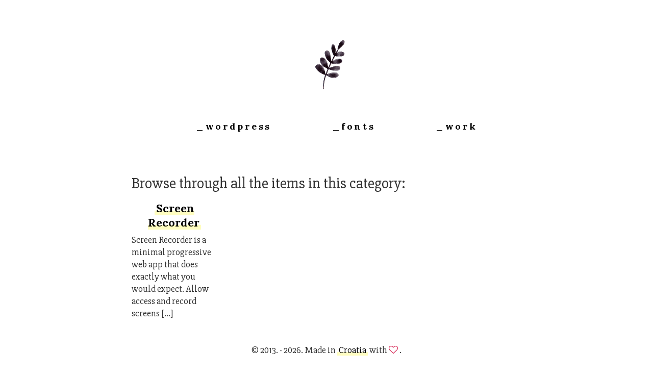

--- FILE ---
content_type: text/html; charset=UTF-8
request_url: https://wpbonsai.com/tag/recorder/
body_size: 2741
content:
<!DOCTYPE html>
<html lang="en-US" class="no-js no-svg">
	<head>
		<meta charset="UTF-8">
		<meta name="viewport" content="width=device-width, initial-scale=1">
		<link rel="profile" href="http://gmpg.org/xfn/11">
		<meta http-equiv="X-UA-Compatible" content="IE=edge">
					<meta name="description" content="WPbonsai - best online resource for premium and free WordPress themes, plugins, fonts and best curated news for web designers and developers.">
			<meta name="Keywords" content="WordPress, themes, plugins, free, premium, fonts, news, design, designers, developers" >
				
		<!-- The above 3 meta tags *must* come first in the head; any other head content must come *after* these tags -->
		<link rel="stylesheet" href="https://maxcdn.bootstrapcdn.com/bootstrap/3.3.7/css/bootstrap.min.css">
		<link href="https://fonts.googleapis.com/css?family=Lora:700|Slabo+27px" rel="stylesheet">
		<link href="https://maxcdn.bootstrapcdn.com/font-awesome/4.7.0/css/font-awesome.min.css" rel="stylesheet">
		<!-- HTML5 shim and Respond.js for IE8 support of HTML5 elements and media queries -->
		<!-- WARNING: Respond.js doesn't work if you view the page via file:// -->
		<!--[if lt IE 9]>
		  <script src="https://oss.maxcdn.com/html5shiv/3.7.3/html5shiv.min.js"></script>
		  <script src="https://oss.maxcdn.com/respond/1.4.2/respond.min.js"></script>
		<![endif]-->
		<script>(function(html){html.className = html.className.replace(/\bno-js\b/,'js')})(document.documentElement);</script>
<title>recorder &#8211; WPbonsai.com</title>
<link rel='dns-prefetch' href='//fonts.googleapis.com' />
<link rel='dns-prefetch' href='//s.w.org' />
<link href='https://fonts.gstatic.com' crossorigin rel='preconnect' />
<link rel="alternate" type="application/rss+xml" title="WPbonsai.com &raquo; Feed" href="https://wpbonsai.com/feed/" />
<link rel="alternate" type="application/rss+xml" title="WPbonsai.com &raquo; Comments Feed" href="https://wpbonsai.com/comments/feed/" />
<link rel="alternate" type="application/rss+xml" title="WPbonsai.com &raquo; recorder Tag Feed" href="https://wpbonsai.com/tag/recorder/feed/" />
<link rel='stylesheet' id='wp-block-library-css'  href='https://wpbonsai.com/wp-includes/css/dist/block-library/style.min.css?ver=5.6.16' type='text/css' media='all' />
<link rel='stylesheet' id='twentyseventeen-fonts-css'  href='https://fonts.googleapis.com/css?family=Libre+Franklin%3A300%2C300i%2C400%2C400i%2C600%2C600i%2C800%2C800i&#038;subset=latin%2Clatin-ext' type='text/css' media='all' />
<link rel='stylesheet' id='twentyseventeen-style-css'  href='https://wpbonsai.com/wp-content/themes/wpbonsai/style.css?ver=5.6.16' type='text/css' media='all' />
<!--[if lt IE 9]>
<link rel='stylesheet' id='twentyseventeen-ie8-css'  href='https://wpbonsai.com/wp-content/themes/wpbonsai/assets/css/ie8.css?ver=1.0' type='text/css' media='all' />
<![endif]-->
<!--[if lt IE 9]>
<script type='text/javascript' src='https://wpbonsai.com/wp-content/themes/wpbonsai/assets/js/html5.js?ver=3.7.3' id='html5-js'></script>
<![endif]-->
<link rel="https://api.w.org/" href="https://wpbonsai.com/wp-json/" /><link rel="alternate" type="application/json" href="https://wpbonsai.com/wp-json/wp/v2/tags/272" /><link rel="EditURI" type="application/rsd+xml" title="RSD" href="https://wpbonsai.com/xmlrpc.php?rsd" />
<link rel="wlwmanifest" type="application/wlwmanifest+xml" href="https://wpbonsai.com/wp-includes/wlwmanifest.xml" /> 
<meta name="generator" content="WordPress 5.6.16" />
<style type="text/css">.recentcomments a{display:inline !important;padding:0 !important;margin:0 !important;}</style>	</head>
<body class="archive tag tag-recorder tag-272 hfeed has-header-image has-sidebar page-two-column colors-light">
<div class="container dummytop">

	<header>

		<div class="crHeader">
			<div class"crLogo">
				<a href="https://wpbonsai.com"><img src="https://wpbonsai.com/wp-content/themes/wpbonsai/img/crWpbonsaiLogo.png" alt="WPbonsai"></a>
			</div>

			<div class="crMenu">
				<ul>
					<li><a href="/category/wordpress/">_wordpress</a></li>
					<li><a href="/category/fonts/">_fonts</a></li>
					<li><a href="/category/work/">_work</a></li>
				</ul>
			</div>

		</div>


		<!-- <div class="row topRow">
	       
		    <div class="col-md-6 logoArea">
		      <a href="https://wpbonsai.com"><img src="https://wpbonsai.com/wp-content/themes/wpbonsai/img/wp_logo_black.png" alt="WPbonsai"></a>
		      <div class="social-follow">
		        <a href="https://twitter.com/WPbonsai" target="_blank" rel="noopener noreferrer"><i class="fa fa-twitter" aria-hidden="true"></i></a>
		        <a href="https://www.facebook.com/Wpbonsai/" target="_blank" rel="noopener noreferrer"><i class="fa fa-facebook" aria-hidden="true"></i></a>
		        <a href="https://www.instagram.com/3kolone/" target="_blank" rel="noopener noreferrer"><i class="fa fa-instagram" aria-hidden="true"></i></a>
		        <a href="https://www.linkedin.com/in/nikola-tomasic-39a2717/" target="_blank" rel="noopener noreferrer"><i class="fa fa-linkedin" aria-hidden="true"></i></a>
		        <a href="https://www.pinterest.com/web_com2000/" target="_blank" rel="noopener noreferrer"><i class="fa fa-pinterest" aria-hidden="true"></i></a>        
		      </div>
		    </div>
		    <div class="col-md-6 leftBorder">
		      <h1>Hot off the WordPress!</h1>
		      <p>Follow our social media to get your best work featured.</p>
		      <p><a href="/freebies/10ShadesGrayGradient.zip" target="_blank" rel="noopener noreferrer">Grab Black Friday Freebie!</a></p>
		   </div>

		</div> -->


	</header>
	

	

	
	
	<div class"categoryHeader">
		<h2>Browse through all the items in this category:</h2>
	</div>

		<div class="row categoryRow">
					<div class="col-md-3">
				<h2><a href="https://wpbonsai.com/screen-recorder/">Screen Recorder</a></h2>
				<p><p>Screen Recorder is a minimal progressive web app that does exactly what you would expect. Allow access and record screens [&hellip;]</p>
</p>
			</div>
							<div class="clearCategory"></div>
			</div><!-- /end: categoryRow -->
	
		<!-- <div class="container">
			<div class="row footerPartners">
				<div class="col-md-12">
					<h4><span>Our partners</span></h4>
					<a href="http://bit.ly/2vAv3tC"><img src="https://wpbonsai.com/wp-content/themes/wpbonsai/img/themify.png"/></a>
					<a href="http://bit.ly/2whtxdI"><img src="https://wpbonsai.com/wp-content/themes/wpbonsai/img/themeforest.png"/></a>
					<a href="http://bit.ly/2v8IVt0"><img src="https://wpbonsai.com/wp-content/themes/wpbonsai/img/shopify.png"/></a>
					<br>
					<a href="http://bit.ly/2whbdS4"><img src="https://wpbonsai.com/wp-content/themes/wpbonsai/img/flywheel.png"/></a>
				</div>
			</div>
		</div> -->

		<footer>
			

			<p>
				© 2013. - 2026. Made in 
				 <a href="https://maps.google.com/?q=Cakovec,Croatia" target="_blank" rel="noopener noreferrer">Croatia</a> with 
				<i class="fa fa-heart-o" aria-hidden="true"></i> . 
			</p>

			<p class="smallLegal">
				By continuing to browse our site you agree to our use of cookies. <br>
				We only use cookies for Google Analytics purposes, but we do not collect or share any data. <br> 
				Some posts can contain affiliate links, which means we may receive compensation if a purchase is made through those links. <br>
				More information <a href="https://www.aboutcookies.org/">about cookies</a> and <a href="http://ec.europa.eu/ipg/basics/legal/cookies/index_en.htm">EU Cookie Law</a>.
			</p>

			<div class="social-follow">
				<a href="https://twitter.com/WPbonsai" target="_blank" rel="noopener noreferrer"><i class="fa fa-twitter" aria-hidden="true"></i></a>
				<a href="https://www.instagram.com/3kolone/" target="_blank" rel="noopener noreferrer"><i class="fa fa-instagram" aria-hidden="true"></i></a>
				<a href="https://www.linkedin.com/in/nikola-tomasic-39a2717/" target="_blank" rel="noopener noreferrer"><i class="fa fa-linkedin" aria-hidden="true"></i></a>
			</div>

			
		</footer>
	</div><!-- /container -->
	
	<script type='text/javascript' src='https://wpbonsai.com/wp-includes/js/wp-embed.min.js?ver=5.6.16' id='wp-embed-js'></script>
	<script>
	  (function(i,s,o,g,r,a,m){i['GoogleAnalyticsObject']=r;i[r]=i[r]||function(){
	  (i[r].q=i[r].q||[]).push(arguments)},i[r].l=1*new Date();a=s.createElement(o),
	  m=s.getElementsByTagName(o)[0];a.async=1;a.src=g;m.parentNode.insertBefore(a,m)
	  })(window,document,'script','https://www.google-analytics.com/analytics.js','ga');

	  ga('create', 'UA-270797-8', 'auto');
	  ga('send', 'pageview');

	</script>
	<!-- jQuery (necessary for Bootstrap's JavaScript plugins) -->
    <script src="https://ajax.googleapis.com/ajax/libs/jquery/1.12.4/jquery.min.js"></script>
    <!-- Include all compiled plugins (below), or include individual files as needed -->
    <script src="https://maxcdn.bootstrapcdn.com/bootstrap/3.3.7/js/bootstrap.min.js"></script>

</body>
</html>


--- FILE ---
content_type: text/css
request_url: https://wpbonsai.com/wp-content/themes/wpbonsai/style.css?ver=5.6.16
body_size: 1901
content:
/*
Theme Name: WPbonsai
Theme URI: http://wpbonsai.com
Author: Nikola Tomasic
Author URI: http://wpbonsai.com
Description: Wpbonsai custom made theme
Version: 1.3
License: GNU General Public License v2 or later
License URI: http://www.gnu.org/licenses/gpl-2.0.html
Text Domain: wpbonsai
Tags: custom, theme, wordpress, fonts

This theme, like WordPress, is licensed under the GPL.
Use it to make something cool, have fun, and share what you've learned with others.
*/

body {
	background: #fff;
	font-size: 16px;
	font-family: 'Slabo 27px', serif;
}

/*
	font-family: 'Lora', serif;
	font-family: 'Slabo 27px', serif;
*/
.clearCategory {
	clear: both;
	height: 0;
	overflow: hidden;
}
header {
	margin-bottom: 25px;
}
.dummytop {
	padding-top: 60px;
}
h1 {
	font-family: 'Lora', serif;
	font-size: 48px;
	margin: 20px;
	line-height: 110%;
}
p {
	font-family: 'Slabo 27px', serif;
	font-size: 18px;	
	margin: 20px;
}





.logoArea {
	text-align: center;
}
	.social-follow {
		padding: 80px;
		display: block;
		text-align: center;
	}
		.social-follow a {
			font-size: 24px;
			display: inline-block;
			margin-right: 18px;
			color: #000;
		}
			.social-follow a:hover {
				color: #7f8c8d;
			}
.leftBorder {
	border-left: 2px solid #000;
}
	.leftBorder p a {
		background: #FFFDC0;
		color: #000;
		box-shadow: white 0 0.85em inset;
    	padding-left: 3px;
    	padding-right: 3px;
	}
		.leftBorder p a:hover {
			text-decoration: none;
			background: #f1c40f;
			color: #000;
		}

/* homepage*/
.homeCategory {

}
	.homeCategory h2 {
		font-family: 'Lora', serif;
		font-size: 22px;
		margin: 8px 0px;
		line-height: 130%;
		padding: 0px;
		display: block;
		text-align: center;
	}
		.homeCategory h2 a {
			background: #FFFDC0;
			color: #000;
			box-shadow: white 0 0.85em inset;
    		padding-left: 3px;
    		padding-right: 3px;
		}
			.homeCategory h2 a:hover {
				text-decoration: none;
				background: #f1c40f;
				color: #000;		
			}
	.homeCategory p {
		font-family: 'Slabo 27px', serif;
		font-size: 18px;	
		margin: 8px 0px;
		line-height: 135%;
	}
		.homeCategory p a {
			background: #FFFDC0;
			color: #000;
			box-shadow: white 0 0.85em inset;
    		padding-left: 3px;
    		padding-right: 3px;
		}
			.homeCategory p a:hover {
				text-decoration: none;
				background: #f1c40f;
				color: #000;	
			}
	.homeCategory .image img {
		width: 100%;
		max-width: 100%;
		height: auto;
		border-radius: 5px;
		margin-bottom: 5px;
	}
	.homeCategory .col-md-3 {
		margin-bottom: 25px;
	}
	.homeCategory p.link-more {
		display: none;
	}

/* single page */
.meta-category {
	margin-bottom: 15px;
	text-align: center;
}
	.meta-category a {
		text-decoration: none;
		text-transform: uppercase;
		font-size: 14px;
		color: #bdc3c7;
		font-family: 'Lora', serif;
		font-weight: 300;
	}
		.meta-category span {
			font-size: 18px;
			color: #f1c40f;
			font-weight: bold;
			font-family: 'Lora', serif;		
		}
.singleColumn {

}
	.singleColumn h1 {
		padding: 0;
		margin: 0 0 15px 0;
		text-align: center;
	}
	.singleColumn p {
		margin: 0 0 20px 0;
		padding: 0px;
	}
		.singleColumn p a {
			background: #FFFDC0;
			color: #000;
			box-shadow: white 0 0.85em inset;
    		padding-left: 3px;
    		padding-right: 3px;
		}
			.singleColumn p a:hover {
				text-decoration: none;
				background: #f1c40f;
				color: #000;
			}
	.singleColumn .postImage {
		margin-bottom: 15px;
	}
		.singleColumn .postImage img {
			width: 100%;
			max-width: 100%;
			height: auto;
			border-radius: 5px;
		}
	.singleColumn .social-share {
		/*border-top: 1px dotted #95a5a6;*/
		text-align: center;
		padding: 15px 0;
		/*border-bottom: 1px dotted #95a5a6;*/
		margin-bottom: 10px;
	}
		.singleColumn .social-share a {
			/*color: #95a5a6;*/
			color: #000;
			font-size: 32px;
			display: inline-block;
			margin-right: 12px;
		}
			.singleColumn .social-share a:hover {
				color: #7f8c8d;		
			}
	.singleColumn .related-row {

	}
		.singleColumn .related-row .bit-ads {
			margin-bottom: 15px;
			position: relative;
  			height: 0;
  			overflow: hidden;
  			padding-bottom: 23%;
  			margin-left: 3%;
		}
			.singleColumn .related-row .bit-ads iframe {
				margin: 0 auto;
				position: absolute;
				top:0;
				left: 0;
				width: 100%;
				height: 100%;
			}

		.xdeals {
			margin-bottom: 15px;
		}
		.xdeals .image img {
			width: 100%;
			max-width: 100%;
			height: auto;
			border-radius: 5px;
			margin-bottom: 5px;
		}	
			.xdeals h3 a {
				font-size: 18px;
				color: #000;
				font-weight: bold;
				background: #FFFDC0;
				box-shadow: white 0 0.85em inset;
    			padding-left: 3px;
    			padding-right: 3px;
			}
		.singleColumn .related-row .image img {
			width: 100%;
			max-width: 100%;
			height: auto;
			border-radius: 5px;
			margin-bottom: 5px;
		}
		.singleColumn .related-row p.link-more {
			display: none;
		}
			.singleColumn .related-row h2 a {
				font-size: 22px;
				color: #000;
				font-weight: bold;
				background: #FFFDC0;
				box-shadow: white 0 0.85em inset;
    			padding-left: 3px;
    			padding-right: 3px;
			}
				.singleColumn .related-row h2 a:hover {
					text-decoration: none;
					background: #f1c40f;
					color: #000;
				}

/* pages */
.pageRow {
	
}

/*sidebar*/
.sidebarColumn {

}
	.sidebarColumn h3 {
		margin: 0 0 12px 0;
		padding: 0;
		font-family: 'Lora', serif;
		font-size: 28px;
		text-align: center;
	}
		.sidebarColumn h3 a {
			color: #000;
		}
	.sidebarColumn p {
		padding: 0;
		margin: 0 0 20px 0;
	}
		.sidebarColumn p a {
			background: #FFFDC0;
			color: #000;
			box-shadow: white 0 0.85em inset;
    		padding-left: 3px;
    		padding-right: 3px;
		}
			.sidebarColumn p a:hover {
				text-decoration: none;
				background: #f1c40f;
				color: #000;	
			}
	.sidebarColumn .sideImage {
		margin-bottom: 12px;
	}
		.sidebarColumn .sideImage img {
			width: 100%;
			max-width: 100%;
			height: auto;
			border-radius: 5px;	
		}
		.sidebarColumn p.link-more {
			display: none;
		}
	.sidebarColumn .sidebar-ad {
		margin: 0 auto;
		padding: 15px 0 0 30px;
	}
	.aff-div {
		border: 0px;
	}
.footerPartners {
	padding-top: 30px;
	text-align: center;
}
	.footerPartners a {
		display: inline-block;
		margin-right: 20px;
		margin-bottom: 20px;
	}
	.footerPartners h4 {
		font-family: 'Lora', serif;
		font-size: 36px;
		margin-bottom: 20px;
	}
		.footerPartners h4 span {
			background: #FFFDC0;
			color: #000;
			box-shadow: white 0 0.85em inset;
			padding-left: 3px;
			padding-right: 3px;
		}
/* footer*/
footer {
	padding: 20px 12px 40px 12px;
	text-align: center;
}
	footer p i {
		color: #D62957;
		font-size: 32px;
	}
	footer p a {
		background: #FFFDC0;
		color: #000;
		box-shadow: white 0 0.85em inset;
		padding-left: 3px;
		padding-right: 3px;
	}
		footer p a:hover {
			text-decoration: none;
			background: #f1c40f;
			color: #000;	
		}
	

/* 404 - Not found page */
.page-404 {
	text-align: center;
}
	.page-404 h1 {
		font-family: 'Lora', serif;
		font-size: 128px;
		margin: 20px;
		line-height: 110%;
		background: #FFFDC0;
		color: #000;
		box-shadow: white 0 0.85em inset;
    	padding-left: 30px;
    	padding-right: 30px;
	}
	.page-404 h2 {
		font-family: 'Slabo 27px', serif;
		font-size: 48px;
	}
	.page-404 p {
		margin: 0 0 20px 0;
		padding-bottom: 20px;
	}
	.page-404 a.shop-404 {
		color: #000;
		border: 2px solid #000;
		border-radius: 50px;
		padding: 20px 60px;
		margin-bottom: 20px;
		font-size: 32px;
	}
		.page-404 a.shop-404:hover {
			text-decoration: none;
			border: 2px solid #2c3e50;
			color: #2c3e50
		}

/* category, tags, archive etc...*/
.categoryRow {

}
	.categoryRow h2 {
		font-family: 'Lora', serif;
		font-size: 22px;
		margin: 8px 0px;
		line-height: 130%;
		padding: 0px;
		display: block;
		text-align: center;
	}
		.categoryRow h2 a {
			background: #FFFDC0;
			color: #000;
			box-shadow: white 0 0.85em inset;
    		padding-left: 3px;
    		padding-right: 3px;
		}
			.categoryRow h2 a:hover {
				text-decoration: none;
				background: #f1c40f;
				color: #000;		
			}
		.categoryRow p {
			font-family: 'Slabo 27px', serif;
			font-size: 18px;	
			margin: 8px 0px;
			line-height: 135%;
		}

/* pagination */

.pagination {
	padding: 0;
	margin: 0;
}
	.pagination h2.screen-reader-text {
		display: none;
	}
	.nav-links {
		display: block;
		padding: 20px 0;
		text-align: center;
		display: block;
		width: 100%;		
	}
	a.page-numbers {
		font-family: 'Slabo 27px', serif;
		height: 32px; 
		width: 32px; 
		display: inline-block;
		border-radius: 6px;
		margin: 0 6px;
		background: #FFFDC0;
		font-size: 28px;
		line-height: 32px;
		text-align: center;
		color: #000;
	}
		a.page-numbers:hover {
			text-decoration: none;
			background: #f1c40f;
		}
	a.prev {
		padding: 0;
		height: 32px; 
		width: 32px; 
		display: inline-block;
		border-radius: 6px;
		margin: 0 6px;
	}
		a.prev:before {
			content: '<';
			font-weight: bold;
			line-height: 32px;
		}
	a.next {
		padding: 0;
		height: 32px; 
		width: 32px; 
		display: inline-block;
		border-radius: 6px;
		margin: 0 6px;
		
	}
		a.next:before {
			content: '>';
			font-weight: bold;			
			line-height: 32px;
		}
	span.current {
		padding: 0;
		height: 32px; 
		width: 32px; 
		display: inline-block;
		border-radius: 6px;
		margin: 0 6px;
		font-size: 28px;
		color: #000;
		text-align: center;
		line-height: 32px;
		font-weight: bold;
	}
	.nav-links span.screen-reader-text {
		display: none;
	}
	.nav-links svg {
		display: none;
	}
	.nav-links use {
		display: none;
	}
/* CR 03/2020 */
.container {
	width: 62%;
}
.homeCategory {
    padding: 0 0 6% 0;
}
.topCategory {

}
	.topCategory p {
		text-align: center;
	}
	.topCategory h2 {
		font-size: 38px;
	}
	.homeCategory .col-md-3 p {
		text-align: center;
	}
 .crHeader {
 	text-align: center;
 }
 	.crHeader .crLogo {

 	}
 	.crHeader .crMenu {
 		padding: 6% 0 6% 0;
 		text-align: center;
 	}
 		.crHeader .crMenu ul {
 			list-style: none;
 			display: inline-block;
 			width: 100%;
 		}
 			.crHeader .crMenu ul li {
 				display: inline-block;
 				margin: 0 8%;
 			}
 				.crHeader .crMenu ul li a {
 					font-family: 'Lora', serif;
 					font-size: 18px;
 					line-height: 28px;
 					letter-spacing: 0.2em;
 					color: #000;
 					text-decoration: none;
 				}
p.smallLegal {
	font-size: 14px;
}
.workCategory {}
.workCategory .workItem {
	border-bottom: 1px solid #ccc;
}
.workCategory .workItem h2 {
	text-align: left;
}
.workCategory .workItem p {
	text-align: left;
}

@media only screen and (max-width: 1024px) {
	.container {
		width: 92%;
	}
	.crHeader .crMenu ul li a {
		font-size: 14px;
	}
	.crHeader .crMenu ul li {
	    margin: 0 2%;
	}
}